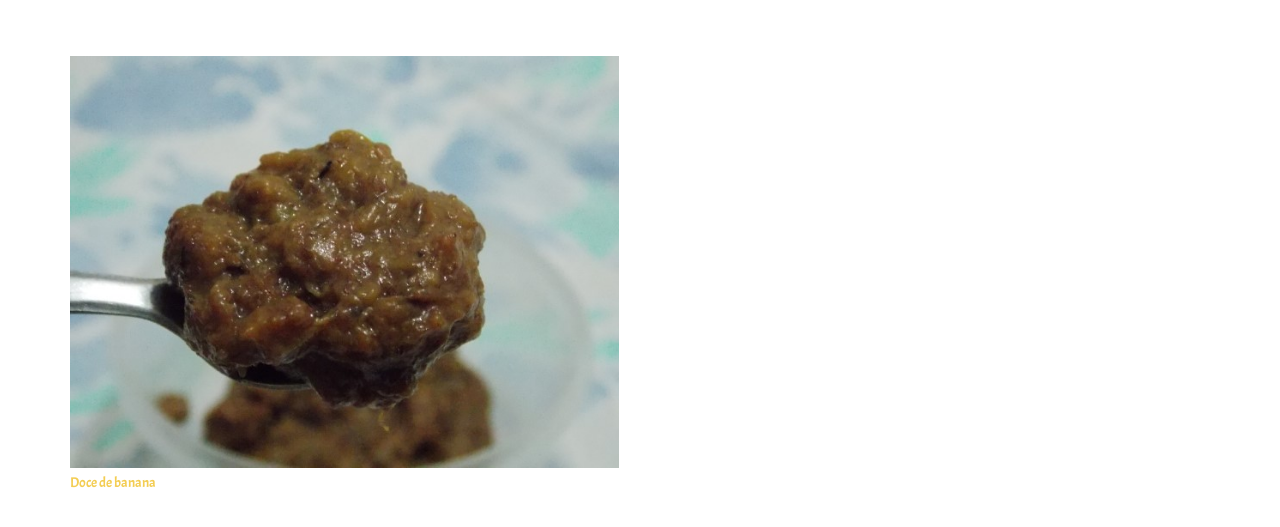

--- FILE ---
content_type: text/html; charset=UTF-8
request_url: https://jornadavegana.com/tag/doce-de-banana-vegan/
body_size: 22237
content:
<!DOCTYPE HTML>
<html lang="pt-BR">
<head>
	<meta charset="UTF-8">
	<meta name='robots' content='index, follow, max-image-preview:large, max-snippet:-1, max-video-preview:-1' />
	<style>img:is([sizes="auto" i], [sizes^="auto," i]) { contain-intrinsic-size: 3000px 1500px }</style>
	
	<!-- This site is optimized with the Yoast SEO plugin v24.9 - https://yoast.com/wordpress/plugins/seo/ -->
	<title>Arquivo para doce de banana vegan - Jornada Vegana</title>
	<link rel="canonical" href="https://jornadavegana.com/tag/doce-de-banana-vegan/" />
	<meta property="og:locale" content="pt_BR" />
	<meta property="og:type" content="article" />
	<meta property="og:title" content="Arquivo para doce de banana vegan - Jornada Vegana" />
	<meta property="og:url" content="https://jornadavegana.com/tag/doce-de-banana-vegan/" />
	<meta property="og:site_name" content="Jornada Vegana" />
	<meta property="og:image" content="https://jornadavegana.com/wp-content/uploads/2015/04/jornada_vegana_200x120px-01.png" />
	<meta property="og:image:width" content="833" />
	<meta property="og:image:height" content="500" />
	<meta property="og:image:type" content="image/png" />
	<meta name="twitter:card" content="summary_large_image" />
	<script type="application/ld+json" class="yoast-schema-graph">{"@context":"https://schema.org","@graph":[{"@type":"CollectionPage","@id":"https://jornadavegana.com/tag/doce-de-banana-vegan/","url":"https://jornadavegana.com/tag/doce-de-banana-vegan/","name":"Arquivo para doce de banana vegan - Jornada Vegana","isPartOf":{"@id":"https://jornadavegana.com/#website"},"primaryImageOfPage":{"@id":"https://jornadavegana.com/tag/doce-de-banana-vegan/#primaryimage"},"image":{"@id":"https://jornadavegana.com/tag/doce-de-banana-vegan/#primaryimage"},"thumbnailUrl":"https://jornadavegana.com/wp-content/uploads/2015/08/doce-de-banana-1-Small.jpg","breadcrumb":{"@id":"https://jornadavegana.com/tag/doce-de-banana-vegan/#breadcrumb"},"inLanguage":"pt-BR"},{"@type":"ImageObject","inLanguage":"pt-BR","@id":"https://jornadavegana.com/tag/doce-de-banana-vegan/#primaryimage","url":"https://jornadavegana.com/wp-content/uploads/2015/08/doce-de-banana-1-Small.jpg","contentUrl":"https://jornadavegana.com/wp-content/uploads/2015/08/doce-de-banana-1-Small.jpg","width":640,"height":480},{"@type":"BreadcrumbList","@id":"https://jornadavegana.com/tag/doce-de-banana-vegan/#breadcrumb","itemListElement":[{"@type":"ListItem","position":1,"name":"Início","item":"https://jornadavegana.com/"},{"@type":"ListItem","position":2,"name":"doce de banana vegan"}]},{"@type":"WebSite","@id":"https://jornadavegana.com/#website","url":"https://jornadavegana.com/","name":"Jornada Vegana","description":"Jornada vegana - Culinária vegana e vegetariana","publisher":{"@id":"https://jornadavegana.com/#organization"},"potentialAction":[{"@type":"SearchAction","target":{"@type":"EntryPoint","urlTemplate":"https://jornadavegana.com/?s={search_term_string}"},"query-input":{"@type":"PropertyValueSpecification","valueRequired":true,"valueName":"search_term_string"}}],"inLanguage":"pt-BR"},{"@type":"Organization","@id":"https://jornadavegana.com/#organization","name":"Jornada Vegana","url":"https://jornadavegana.com/","logo":{"@type":"ImageObject","inLanguage":"pt-BR","@id":"https://jornadavegana.com/#/schema/logo/image/","url":"https://jornadavegana.com/wp-content/uploads/2015/12/logo-jv.jpg","contentUrl":"https://jornadavegana.com/wp-content/uploads/2015/12/logo-jv.jpg","width":608,"height":498,"caption":"Jornada Vegana"},"image":{"@id":"https://jornadavegana.com/#/schema/logo/image/"},"sameAs":["https://www.facebook.com/JornadaVegana","https://instagram.com/debbicruzvegan/","https://www.youtube.com/channel/UCY4eGjFJUCouenEBeQ9QhHw"]}]}</script>
	<!-- / Yoast SEO plugin. -->


<link rel="alternate" type="application/rss+xml" title="Feed para Jornada Vegana &raquo;" href="https://jornadavegana.com/feed/" />
<link rel="alternate" type="application/rss+xml" title="Feed de comentários para Jornada Vegana &raquo;" href="https://jornadavegana.com/comments/feed/" />
<link rel="alternate" type="application/rss+xml" title="Feed de tag para Jornada Vegana &raquo; doce de banana vegan" href="https://jornadavegana.com/tag/doce-de-banana-vegan/feed/" />
<meta name="viewport" content="width=device-width, initial-scale=1">
<meta name="SKYPE_TOOLBAR" content="SKYPE_TOOLBAR_PARSER_COMPATIBLE">
<meta name="theme-color" content="#f5f5f5">
<script>
window._wpemojiSettings = {"baseUrl":"https:\/\/s.w.org\/images\/core\/emoji\/15.1.0\/72x72\/","ext":".png","svgUrl":"https:\/\/s.w.org\/images\/core\/emoji\/15.1.0\/svg\/","svgExt":".svg","source":{"concatemoji":"https:\/\/jornadavegana.com\/wp-includes\/js\/wp-emoji-release.min.js?ver=6.8"}};
/*! This file is auto-generated */
!function(i,n){var o,s,e;function c(e){try{var t={supportTests:e,timestamp:(new Date).valueOf()};sessionStorage.setItem(o,JSON.stringify(t))}catch(e){}}function p(e,t,n){e.clearRect(0,0,e.canvas.width,e.canvas.height),e.fillText(t,0,0);var t=new Uint32Array(e.getImageData(0,0,e.canvas.width,e.canvas.height).data),r=(e.clearRect(0,0,e.canvas.width,e.canvas.height),e.fillText(n,0,0),new Uint32Array(e.getImageData(0,0,e.canvas.width,e.canvas.height).data));return t.every(function(e,t){return e===r[t]})}function u(e,t,n){switch(t){case"flag":return n(e,"\ud83c\udff3\ufe0f\u200d\u26a7\ufe0f","\ud83c\udff3\ufe0f\u200b\u26a7\ufe0f")?!1:!n(e,"\ud83c\uddfa\ud83c\uddf3","\ud83c\uddfa\u200b\ud83c\uddf3")&&!n(e,"\ud83c\udff4\udb40\udc67\udb40\udc62\udb40\udc65\udb40\udc6e\udb40\udc67\udb40\udc7f","\ud83c\udff4\u200b\udb40\udc67\u200b\udb40\udc62\u200b\udb40\udc65\u200b\udb40\udc6e\u200b\udb40\udc67\u200b\udb40\udc7f");case"emoji":return!n(e,"\ud83d\udc26\u200d\ud83d\udd25","\ud83d\udc26\u200b\ud83d\udd25")}return!1}function f(e,t,n){var r="undefined"!=typeof WorkerGlobalScope&&self instanceof WorkerGlobalScope?new OffscreenCanvas(300,150):i.createElement("canvas"),a=r.getContext("2d",{willReadFrequently:!0}),o=(a.textBaseline="top",a.font="600 32px Arial",{});return e.forEach(function(e){o[e]=t(a,e,n)}),o}function t(e){var t=i.createElement("script");t.src=e,t.defer=!0,i.head.appendChild(t)}"undefined"!=typeof Promise&&(o="wpEmojiSettingsSupports",s=["flag","emoji"],n.supports={everything:!0,everythingExceptFlag:!0},e=new Promise(function(e){i.addEventListener("DOMContentLoaded",e,{once:!0})}),new Promise(function(t){var n=function(){try{var e=JSON.parse(sessionStorage.getItem(o));if("object"==typeof e&&"number"==typeof e.timestamp&&(new Date).valueOf()<e.timestamp+604800&&"object"==typeof e.supportTests)return e.supportTests}catch(e){}return null}();if(!n){if("undefined"!=typeof Worker&&"undefined"!=typeof OffscreenCanvas&&"undefined"!=typeof URL&&URL.createObjectURL&&"undefined"!=typeof Blob)try{var e="postMessage("+f.toString()+"("+[JSON.stringify(s),u.toString(),p.toString()].join(",")+"));",r=new Blob([e],{type:"text/javascript"}),a=new Worker(URL.createObjectURL(r),{name:"wpTestEmojiSupports"});return void(a.onmessage=function(e){c(n=e.data),a.terminate(),t(n)})}catch(e){}c(n=f(s,u,p))}t(n)}).then(function(e){for(var t in e)n.supports[t]=e[t],n.supports.everything=n.supports.everything&&n.supports[t],"flag"!==t&&(n.supports.everythingExceptFlag=n.supports.everythingExceptFlag&&n.supports[t]);n.supports.everythingExceptFlag=n.supports.everythingExceptFlag&&!n.supports.flag,n.DOMReady=!1,n.readyCallback=function(){n.DOMReady=!0}}).then(function(){return e}).then(function(){var e;n.supports.everything||(n.readyCallback(),(e=n.source||{}).concatemoji?t(e.concatemoji):e.wpemoji&&e.twemoji&&(t(e.twemoji),t(e.wpemoji)))}))}((window,document),window._wpemojiSettings);
</script>
<style id='wp-emoji-styles-inline-css'>

	img.wp-smiley, img.emoji {
		display: inline !important;
		border: none !important;
		box-shadow: none !important;
		height: 1em !important;
		width: 1em !important;
		margin: 0 0.07em !important;
		vertical-align: -0.1em !important;
		background: none !important;
		padding: 0 !important;
	}
</style>
<link rel='stylesheet' id='ssb-front-css-css' href='https://jornadavegana.com/wp-content/plugins/simple-social-buttons/assets/css/front.css?ver=6.1.0' media='all' />
<link rel='stylesheet' id='js_composer_front-css' href='https://jornadavegana.com/wp-content/plugins/js_composer/assets/css/js_composer.min.css?ver=6.10.0' media='all' />
<link rel='stylesheet' id='us-theme-css' href='https://jornadavegana.com/wp-content/uploads/us-assets/jornadavegana.com.css?ver=77be7b8e' media='all' />
<script src="https://jornadavegana.com/wp-includes/js/jquery/jquery.min.js?ver=3.7.1" id="jquery-core-js"></script>
<script src="https://jornadavegana.com/wp-includes/js/jquery/jquery-migrate.min.js?ver=3.4.1" id="jquery-migrate-js"></script>
<link rel="https://api.w.org/" href="https://jornadavegana.com/wp-json/" /><link rel="alternate" title="JSON" type="application/json" href="https://jornadavegana.com/wp-json/wp/v2/tags/1112" /><link rel="EditURI" type="application/rsd+xml" title="RSD" href="https://jornadavegana.com/xmlrpc.php?rsd" />
<meta name="generator" content="WordPress 6.8" />
 <style media="screen">

		.simplesocialbuttons.simplesocialbuttons_inline .ssb-fb-like, .simplesocialbuttons.simplesocialbuttons_inline amp-facebook-like {
	  margin: 18px;
	}
		 /*inline margin*/
	
	
	
	
		.simplesocialbuttons.simplesocialbuttons_inline.simplesocial-flat-button-border button{
	  margin: 18px;
	}
	
	
			 /*margin-digbar*/

	
	
	
	
	
	
	
</style>

<!-- Open Graph Meta Tags generated by Simple Social Buttons 6.1.0 -->
<meta property="og:title" content="Doce de banana - Jornada Vegana" />
<meta property="og:description" content="Doce de banana &eacute; bem simples, bem simples mesmo.... E se a banana estiver bem madurinha n&atilde;o precisa adicionar nenhum tipo de ado&ccedil;ante! Esse docinho &eacute; maravilhoso e come&ccedil;a a ganhar a gente nos primeiros minutos ao soltar um aroma incr&iacute;vel que perfuma toda&hellip;" />
<meta property="og:url" content="https://jornadavegana.com/doce-de-banana/" />
<meta property="og:site_name" content="Jornada Vegana" />
<meta property="og:image" content="https://jornadavegana.com/wp-content/uploads/2015/08/doce-de-banana-1-Small.jpg" />
<meta name="twitter:card" content="summary_large_image" />
<meta name="twitter:description" content="Doce de banana &eacute; bem simples, bem simples mesmo.... E se a banana estiver bem madurinha n&atilde;o precisa adicionar nenhum tipo de ado&ccedil;ante! Esse docinho &eacute; maravilhoso e come&ccedil;a a ganhar a gente nos primeiros minutos ao soltar um aroma incr&iacute;vel que perfuma toda&hellip;" />
<meta name="twitter:title" content="Doce de banana - Jornada Vegana" />
<meta property="twitter:image" content="https://jornadavegana.com/wp-content/uploads/2015/08/doce-de-banana-1-Small.jpg" />
		<script>
			if ( ! /Android|webOS|iPhone|iPad|iPod|BlackBerry|IEMobile|Opera Mini/i.test( navigator.userAgent ) ) {
				var root = document.getElementsByTagName( 'html' )[ 0 ]
				root.className += " no-touch";
			}
		</script>
		<meta name="generator" content="Powered by WPBakery Page Builder - drag and drop page builder for WordPress."/>
<link rel="icon" href="https://jornadavegana.com/wp-content/uploads/2023/01/Favicon.png" sizes="32x32" />
<link rel="icon" href="https://jornadavegana.com/wp-content/uploads/2023/01/Favicon.png" sizes="192x192" />
<link rel="apple-touch-icon" href="https://jornadavegana.com/wp-content/uploads/2023/01/Favicon.png" />
<meta name="msapplication-TileImage" content="https://jornadavegana.com/wp-content/uploads/2023/01/Favicon.png" />
<noscript><style> .wpb_animate_when_almost_visible { opacity: 1; }</style></noscript>		<style id="us-icon-fonts">@font-face{font-display:block;font-style:normal;font-family:"fontawesome";font-weight:900;src:url("https://jornadavegana.com/wp-content/themes/Impreza-2023/fonts/fa-solid-900.woff2?ver=8.13.4") format("woff2"),url("https://jornadavegana.com/wp-content/themes/Impreza-2023/fonts/fa-solid-900.woff?ver=8.13.4") format("woff")}.fas{font-family:"fontawesome";font-weight:900}@font-face{font-display:block;font-style:normal;font-family:"fontawesome";font-weight:400;src:url("https://jornadavegana.com/wp-content/themes/Impreza-2023/fonts/fa-regular-400.woff2?ver=8.13.4") format("woff2"),url("https://jornadavegana.com/wp-content/themes/Impreza-2023/fonts/fa-regular-400.woff?ver=8.13.4") format("woff")}.far{font-family:"fontawesome";font-weight:400}@font-face{font-display:block;font-style:normal;font-family:"fontawesome";font-weight:300;src:url("https://jornadavegana.com/wp-content/themes/Impreza-2023/fonts/fa-light-300.woff2?ver=8.13.4") format("woff2"),url("https://jornadavegana.com/wp-content/themes/Impreza-2023/fonts/fa-light-300.woff?ver=8.13.4") format("woff")}.fal{font-family:"fontawesome";font-weight:300}@font-face{font-display:block;font-style:normal;font-family:"Font Awesome 5 Duotone";font-weight:900;src:url("https://jornadavegana.com/wp-content/themes/Impreza-2023/fonts/fa-duotone-900.woff2?ver=8.13.4") format("woff2"),url("https://jornadavegana.com/wp-content/themes/Impreza-2023/fonts/fa-duotone-900.woff?ver=8.13.4") format("woff")}.fad{font-family:"Font Awesome 5 Duotone";font-weight:900}.fad{position:relative}.fad:before{position:absolute}.fad:after{opacity:0.4}@font-face{font-display:block;font-style:normal;font-family:"Font Awesome 5 Brands";font-weight:400;src:url("https://jornadavegana.com/wp-content/themes/Impreza-2023/fonts/fa-brands-400.woff2?ver=8.13.4") format("woff2"),url("https://jornadavegana.com/wp-content/themes/Impreza-2023/fonts/fa-brands-400.woff?ver=8.13.4") format("woff")}.fab{font-family:"Font Awesome 5 Brands";font-weight:400}@font-face{font-display:block;font-style:normal;font-family:"Material Icons";font-weight:400;src:url("https://jornadavegana.com/wp-content/themes/Impreza-2023/fonts/material-icons.woff2?ver=8.13.4") format("woff2"),url("https://jornadavegana.com/wp-content/themes/Impreza-2023/fonts/material-icons.woff?ver=8.13.4") format("woff")}.material-icons{font-family:"Material Icons";font-weight:400}</style>
		</head>
<body class="archive tag tag-doce-de-banana-vegan tag-1112 wp-theme-Impreza-2023 l-body Impreza_8.13.4 us-core_8.13.4 header_none links_underline rounded_none headerinpos_top state_default wpb-js-composer js-comp-ver-6.10.0 vc_responsive">
		<div class="l-preloader">
			<div class="l-preloader-spinner">
				<div class="g-preloader type_1">
					<div></div>
				</div>
			</div>
		</div>
		
<div class="l-canvas type_wide">
	<main id="page-content" class="l-main">
		<section class="l-section height_medium">
		<div class="l-section-h i-cf">

			<div class="w-grid type_grid layout_blog_1 cols_2 with_pagination" id="us_grid_0" data-filterable="true"><style>#us_grid_0 .w-grid-item{padding:1.5rem}#us_grid_0 .w-grid-list{margin:-1.5rem -1.5rem 1.5rem}.w-grid + #us_grid_0 .w-grid-list,.w-grid-none + #us_grid_0 .w-grid-list{margin-top:1.5rem}@media (max-width:599px){#us_grid_0 .w-grid-list{margin:0}#us_grid_0 .w-grid-item{width:100%;padding:0;margin-bottom:1.5rem}}.layout_blog_1 .w-grid-item-h{}.layout_blog_1 .usg_post_image_1{margin-bottom:0.5rem!important}.layout_blog_1 .usg_post_title_1{font-size:1rem!important}</style><div class="w-grid-list">	<article class="w-grid-item post-6335 post type-post status-publish format-standard has-post-thumbnail hentry category-doces category-doces-docinhos category-receitas category-sem-categoria category-sem-gluten category-sem-gluten-doces tag-banana tag-beneficios-da-banana tag-doce-caseiro-de-banana tag-doce-de-banana tag-doce-de-banana-vegan" data-id="6335">
		<div class="w-grid-item-h">
						<div class="w-post-elm post_image usg_post_image_1 stretched"><a href="https://jornadavegana.com/doce-de-banana/" aria-label="Doce de banana"><img width="640" height="480" src="https://jornadavegana.com/wp-content/uploads/2015/08/doce-de-banana-1-Small.jpg" class="attachment-large size-large wp-post-image" alt="" decoding="async" fetchpriority="high" srcset="https://jornadavegana.com/wp-content/uploads/2015/08/doce-de-banana-1-Small.jpg 640w, https://jornadavegana.com/wp-content/uploads/2015/08/doce-de-banana-1-Small-600x450.jpg 600w, https://jornadavegana.com/wp-content/uploads/2015/08/doce-de-banana-1-Small-150x113.jpg 150w, https://jornadavegana.com/wp-content/uploads/2015/08/doce-de-banana-1-Small-533x400.jpg 533w" sizes="(max-width: 640px) 100vw, 640px" /></a></div><h2 class="w-post-elm post_title usg_post_title_1 entry-title color_link_inherit"><a href="https://jornadavegana.com/doce-de-banana/">Doce de banana</a></h2>		</div>
	</article>
</div><div class="w-grid-preloader"><div class="g-preloader type_1">
	<div></div>
</div>
</div>	<div class="w-grid-json hidden" onclick='return {&quot;action&quot;:&quot;us_ajax_grid&quot;,&quot;ajax_url&quot;:&quot;https:\/\/jornadavegana.com\/wp-admin\/admin-ajax.php&quot;,&quot;infinite_scroll&quot;:0,&quot;max_num_pages&quot;:1,&quot;pagination&quot;:&quot;regular&quot;,&quot;permalink_url&quot;:&quot;https:\/\/jornadavegana.com\/tag\/doce-de-banana-vegan&quot;,&quot;template_vars&quot;:{&quot;columns&quot;:&quot;2&quot;,&quot;exclude_items&quot;:&quot;none&quot;,&quot;img_size&quot;:&quot;default&quot;,&quot;ignore_items_size&quot;:0,&quot;items_layout&quot;:&quot;blog_1&quot;,&quot;items_offset&quot;:&quot;1&quot;,&quot;load_animation&quot;:&quot;none&quot;,&quot;overriding_link&quot;:&quot;none&quot;,&quot;post_id&quot;:null,&quot;query_args&quot;:{&quot;tag&quot;:&quot;doce-de-banana-vegan&quot;,&quot;post_type&quot;:[&quot;post&quot;],&quot;post_status&quot;:[&quot;publish&quot;],&quot;tax_query&quot;:[{&quot;taxonomy&quot;:&quot;category&quot;,&quot;terms&quot;:[0,4118,4119],&quot;field&quot;:&quot;term_id&quot;,&quot;operator&quot;:&quot;NOT IN&quot;,&quot;include_children&quot;:false},{&quot;taxonomy&quot;:&quot;post_tag&quot;,&quot;terms&quot;:[&quot;doce-de-banana-vegan&quot;],&quot;field&quot;:&quot;slug&quot;,&quot;operator&quot;:&quot;IN&quot;,&quot;include_children&quot;:true}]},&quot;orderby_query_args&quot;:[],&quot;type&quot;:&quot;grid&quot;,&quot;us_grid_ajax_index&quot;:0,&quot;us_grid_filter_params&quot;:null,&quot;us_grid_index&quot;:0,&quot;_us_grid_post_type&quot;:null}}'></div>
	</div>
		</div>
	</section>
	</main>

</div>
<footer  id="page-footer" class="l-footer">
		<section class="l-section wpb_row height_medium color_footer-top"><div class="l-section-h i-cf"><div class="g-cols vc_row via_flex valign_top type_default stacking_default" style="--additional-gap:10px;"><div class="vc_col-sm-4 wpb_column vc_column_container"><div class="vc_column-inner"><div class="wpb_wrapper"><div  class="wpb_widgetised_column wpb_content_element">
		<div class="wpb_wrapper">
			
			
		</div>
	</div>
</div></div></div><div class="vc_col-sm-4 wpb_column vc_column_container"><div class="vc_column-inner"><div class="wpb_wrapper"><div  class="wpb_widgetised_column wpb_content_element">
		<div class="wpb_wrapper">
			
			
		</div>
	</div>
</div></div></div><div class="vc_col-sm-4 wpb_column vc_column_container"><div class="vc_column-inner"><div class="wpb_wrapper"><div  class="wpb_widgetised_column wpb_content_element">
		<div class="wpb_wrapper">
			
			
		</div>
	</div>
</div></div></div></div></div></section>
	</footer>
	<a class="w-toplink pos_right" href="#" title="Voltar ao Topo" aria-label="Voltar ao Topo"><span></span></a>	<script>
		// Store some global theme options used in JS
		if ( window.$us === undefined ) {
			window.$us = {};
		}
		$us.canvasOptions = ( $us.canvasOptions || {} );
		$us.canvasOptions.disableEffectsWidth = 1000;
		$us.canvasOptions.columnsStackingWidth = 768;
		$us.canvasOptions.backToTopDisplay = 100;
		$us.canvasOptions.scrollDuration = 1000;

		$us.langOptions = ( $us.langOptions || {} );
		$us.langOptions.magnificPopup = ( $us.langOptions.magnificPopup || {} );
		$us.langOptions.magnificPopup.tPrev = 'Anterior (tecla de seta para a esquerda)';
		$us.langOptions.magnificPopup.tNext = 'Próximo (tecla de seta para a direita)';
		$us.langOptions.magnificPopup.tCounter = '%curr% de %total%';

		$us.navOptions = ( $us.navOptions || {} );
		$us.navOptions.mobileWidth = 800;
		$us.navOptions.togglable = true;
		$us.ajaxLoadJs = false;
		$us.templateDirectoryUri = 'https://jornadavegana.com/wp-content/themes/Impreza-2023';
		$us.responsiveBreakpoints = {"default":0,"laptops":1380,"tablets":1024,"mobiles":600};
	</script>
	<script>if ( window.$us === undefined ) window.$us = {};$us.headerSettings = {"default":{"options":[],"layout":[]},"laptops":{"options":[],"layout":[]},"tablets":{"options":[],"layout":[]},"mobiles":{"options":[],"layout":[]},"is_hidden":true};</script><script type="speculationrules">
{"prefetch":[{"source":"document","where":{"and":[{"href_matches":"\/*"},{"not":{"href_matches":["\/wp-*.php","\/wp-admin\/*","\/wp-content\/uploads\/*","\/wp-content\/*","\/wp-content\/plugins\/*","\/wp-content\/themes\/Impreza-2023\/*","\/*\\?(.+)"]}},{"not":{"selector_matches":"a[rel~=\"nofollow\"]"}},{"not":{"selector_matches":".no-prefetch, .no-prefetch a"}}]},"eagerness":"conservative"}]}
</script>
<script id="ssb-front-js-js-extra">
var SSB = {"ajax_url":"https:\/\/jornadavegana.com\/wp-admin\/admin-ajax.php","fb_share_nonce":"700bc11c22"};
</script>
<script src="https://jornadavegana.com/wp-content/plugins/simple-social-buttons/assets/js/front.js?ver=6.1.0" id="ssb-front-js-js"></script>
<script src="https://jornadavegana.com/wp-content/themes/Impreza-2023/common/js/vendor/magnific-popup.js?ver=8.13.4" id="us-magnific-popup-js"></script>
<script src="https://jornadavegana.com/wp-content/uploads/us-assets/jornadavegana.com.js?ver=9df5a5ff" id="us-core-js"></script>
<script src="https://jornadavegana.com/wp-content/plugins/js_composer/assets/js/dist/js_composer_front.min.js?ver=6.10.0" id="wpb_composer_front_js-js"></script>
<script>
  (function(i,s,o,g,r,a,m){i['GoogleAnalyticsObject']=r;i[r]=i[r]||function(){
  (i[r].q=i[r].q||[]).push(arguments)},i[r].l=1*new Date();a=s.createElement(o),
  m=s.getElementsByTagName(o)[0];a.async=1;a.src=g;m.parentNode.insertBefore(a,m)
  })(window,document,'script','//www.google-analytics.com/analytics.js','ga');

  ga('create', 'UA-63063535-1', 'auto');
  ga('send', 'pageview');

</script>
</body>
</html>
